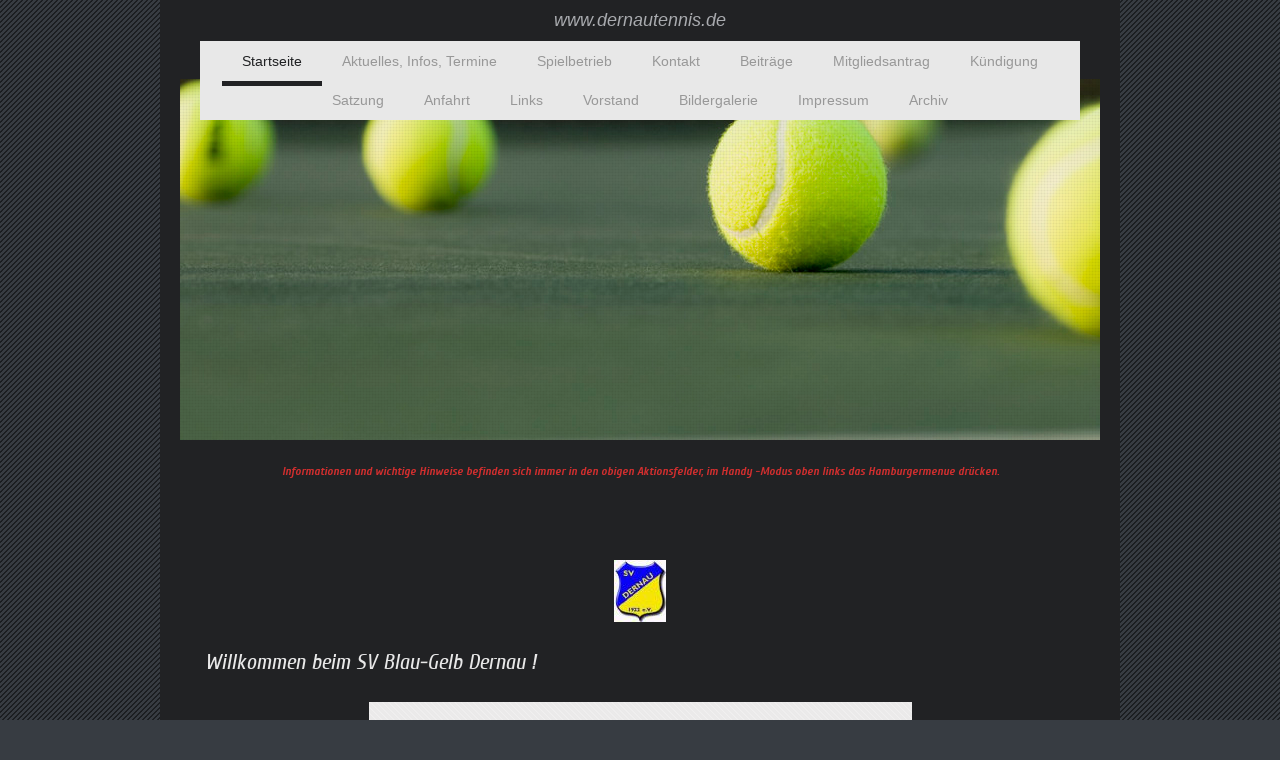

--- FILE ---
content_type: text/html; charset=UTF-8
request_url: https://www.dernautennis.de/
body_size: 6107
content:
<!DOCTYPE html>
<html lang="de"  ><head prefix="og: http://ogp.me/ns# fb: http://ogp.me/ns/fb# business: http://ogp.me/ns/business#">
    <meta http-equiv="Content-Type" content="text/html; charset=utf-8"/>
    <meta name="generator" content="IONOS MyWebsite"/>
        
    <link rel="dns-prefetch" href="//cdn.website-start.de/"/>
    <link rel="dns-prefetch" href="//128.mod.mywebsite-editor.com"/>
    <link rel="dns-prefetch" href="https://128.sb.mywebsite-editor.com/"/>
    <link rel="shortcut icon" href="//cdn.website-start.de/favicon.ico"/>
        <title>SV Blau-Gelb Dernau eV Abteilung Tennis - Startseite</title>
    <style type="text/css">@media screen and (max-device-width: 1024px) {.diyw a.switchViewWeb {display: inline !important;}}</style>
    <style type="text/css">@media screen and (min-device-width: 1024px) {
            .mediumScreenDisabled { display:block }
            .smallScreenDisabled { display:block }
        }
        @media screen and (max-device-width: 1024px) { .mediumScreenDisabled { display:none } }
        @media screen and (max-device-width: 568px) { .smallScreenDisabled { display:none } }
                @media screen and (min-width: 1024px) {
            .mobilepreview .mediumScreenDisabled { display:block }
            .mobilepreview .smallScreenDisabled { display:block }
        }
        @media screen and (max-width: 1024px) { .mobilepreview .mediumScreenDisabled { display:none } }
        @media screen and (max-width: 568px) { .mobilepreview .smallScreenDisabled { display:none } }</style>
    <meta name="viewport" content="width=device-width, initial-scale=1, maximum-scale=1, minimal-ui"/>

<meta name="format-detection" content="telephone=no"/>
        <meta name="keywords" content="Tennisverein, Tennisclub, Tennis, Verein, Mannschaften, Jugend, Jugendarbeit, Trainer, Training, Tenniscourt, Tennisplatz, Mitgliedschaft, Vorstand, Satzung, Ergebnisse"/>
            <meta name="description" content="SV Blau-Gelb Dernau eV Abteilung Tennis, Dernau"/>
            <meta name="robots" content="index,follow"/>
        <link href="//cdn.website-start.de/templates/2110/style.css?1763478093678" rel="stylesheet" type="text/css"/>
    <link href="https://www.dernautennis.de/s/style/theming.css?1759334370" rel="stylesheet" type="text/css"/>
    <link href="//cdn.website-start.de/app/cdn/min/group/web.css?1763478093678" rel="stylesheet" type="text/css"/>
<link href="//cdn.website-start.de/app/cdn/min/moduleserver/css/de_DE/common,shoppingbasket?1763478093678" rel="stylesheet" type="text/css"/>
    <link href="//cdn.website-start.de/app/cdn/min/group/mobilenavigation.css?1763478093678" rel="stylesheet" type="text/css"/>
    <link href="https://128.sb.mywebsite-editor.com/app/logstate2-css.php?site=146557629&amp;t=1769426936" rel="stylesheet" type="text/css"/>

<script type="text/javascript">
    /* <![CDATA[ */
var stagingMode = '';
    /* ]]> */
</script>
<script src="https://128.sb.mywebsite-editor.com/app/logstate-js.php?site=146557629&amp;t=1769426936"></script>

    <link href="//cdn.website-start.de/templates/2110/print.css?1763478093678" rel="stylesheet" media="print" type="text/css"/>
    <script type="text/javascript">
    /* <![CDATA[ */
    var systemurl = 'https://128.sb.mywebsite-editor.com/';
    var webPath = '/';
    var proxyName = '';
    var webServerName = 'www.dernautennis.de';
    var sslServerUrl = 'https://www.dernautennis.de';
    var nonSslServerUrl = 'http://www.dernautennis.de';
    var webserverProtocol = 'http://';
    var nghScriptsUrlPrefix = '//128.mod.mywebsite-editor.com';
    var sessionNamespace = 'DIY_SB';
    var jimdoData = {
        cdnUrl:  '//cdn.website-start.de/',
        messages: {
            lightBox: {
    image : 'Bild',
    of: 'von'
}

        },
        isTrial: 0,
        pageId: 215354    };
    var script_basisID = "146557629";

    diy = window.diy || {};
    diy.web = diy.web || {};

        diy.web.jsBaseUrl = "//cdn.website-start.de/s/build/";

    diy.context = diy.context || {};
    diy.context.type = diy.context.type || 'web';
    /* ]]> */
</script>

<script type="text/javascript" src="//cdn.website-start.de/app/cdn/min/group/web.js?1763478093678" crossorigin="anonymous"></script><script type="text/javascript" src="//cdn.website-start.de/s/build/web.bundle.js?1763478093678" crossorigin="anonymous"></script><script type="text/javascript" src="//cdn.website-start.de/app/cdn/min/group/mobilenavigation.js?1763478093678" crossorigin="anonymous"></script><script src="//cdn.website-start.de/app/cdn/min/moduleserver/js/de_DE/common,shoppingbasket?1763478093678"></script>
<script type="text/javascript" src="https://cdn.website-start.de/proxy/apps/static/resource/dependencies/"></script><script type="text/javascript">
                    if (typeof require !== 'undefined') {
                        require.config({
                            waitSeconds : 10,
                            baseUrl : 'https://cdn.website-start.de/proxy/apps/static/js/'
                        });
                    }
                </script><script type="text/javascript" src="//cdn.website-start.de/app/cdn/min/group/pfcsupport.js?1763478093678" crossorigin="anonymous"></script>    <meta property="og:type" content="business.business"/>
    <meta property="og:url" content="https://www.dernautennis.de/"/>
    <meta property="og:title" content="SV Blau-Gelb Dernau eV Abteilung Tennis - Startseite"/>
            <meta property="og:description" content="SV Blau-Gelb Dernau eV Abteilung Tennis, Dernau"/>
                <meta property="og:image" content="https://www.dernautennis.de/s/img/emotionheader.jpg"/>
        <meta property="business:contact_data:country_name" content="Deutschland"/>
    <meta property="business:contact_data:street_address" content="Simrockstr.  18"/>
    <meta property="business:contact_data:locality" content="Bad Neuenahr-Ahrw."/>
    
    <meta property="business:contact_data:email" content="j.witzel@online.de"/>
    <meta property="business:contact_data:postal_code" content="53474"/>
    <meta property="business:contact_data:phone_number" content="+49 2641 4469"/>
    
    
</head>


<body class="body diyBgActive  startpage cc-pagemode-default diyfeNoSidebar diy-market-de_DE" data-pageid="215354" id="page-215354">
    
    <div class="diyw">
        <div class="diyweb">
	<div class="diywebLiveArea">
		
<nav id="diyfeMobileNav" class="diyfeCA diyfeCA2" role="navigation">
    <a title="Navigation aufklappen/zuklappen">Navigation aufklappen/zuklappen</a>
    <ul class="mainNav1"><li class="current hasSubNavigation"><a data-page-id="215354" href="https://www.dernautennis.de/" class="current level_1"><span>Startseite</span></a></li><li class=" hasSubNavigation"><a data-page-id="216351" href="https://www.dernautennis.de/aktuelles-infos-termine/" class=" level_1"><span>Aktuelles, Infos, Termine</span></a></li><li class=" hasSubNavigation"><a data-page-id="217179" href="https://www.dernautennis.de/spielbetrieb/" class=" level_1"><span>Spielbetrieb</span></a></li><li class=" hasSubNavigation"><a data-page-id="215355" href="https://www.dernautennis.de/kontakt/" class=" level_1"><span>Kontakt</span></a></li><li class=" hasSubNavigation"><a data-page-id="215759" href="https://www.dernautennis.de/beiträge/" class=" level_1"><span>Beiträge</span></a></li><li class=" hasSubNavigation"><a data-page-id="215775" href="https://www.dernautennis.de/mitgliedsantrag/" class=" level_1"><span>Mitgliedsantrag</span></a></li><li class=" hasSubNavigation"><a data-page-id="215788" href="https://www.dernautennis.de/kündigung/" class=" level_1"><span>Kündigung</span></a></li><li class=" hasSubNavigation"><a data-page-id="215995" href="https://www.dernautennis.de/satzung/" class=" level_1"><span>Satzung</span></a></li><li class=" hasSubNavigation"><a data-page-id="216364" href="https://www.dernautennis.de/anfahrt/" class=" level_1"><span>Anfahrt</span></a></li><li class=" hasSubNavigation"><a data-page-id="215796" href="https://www.dernautennis.de/links/" class=" level_1"><span>Links</span></a></li><li class=" hasSubNavigation"><a data-page-id="215996" href="https://www.dernautennis.de/vorstand/" class=" level_1"><span>Vorstand</span></a></li><li class=" hasSubNavigation"><a data-page-id="215798" href="https://www.dernautennis.de/bildergalerie/" class=" level_1"><span>Bildergalerie</span></a></li><li class=" hasSubNavigation"><a data-page-id="215357" href="https://www.dernautennis.de/impressum/" class=" level_1"><span>Impressum</span></a></li><li class=" hasSubNavigation"><a data-page-id="247591" href="https://www.dernautennis.de/archiv/" class=" level_1"><span>Archiv</span></a></li></ul></nav>
	</div>
	<div class="diywebLogo">
		<div class="diywebLiveArea">
			<div class="diywebMainGutter">
				<div class="diyfeGE">
					<div class="diyfeCA diyfeCA1">
						
    <style type="text/css" media="all">
        /* <![CDATA[ */
                .diyw #website-logo {
            text-align: center !important;
                        padding: 0px 0;
                    }
        
        
        .diyw #website-logo p.website-logo-text,
        .diyw #website-logo p.website-logo-text a.website-logo-text {
            text-align: center !important;
            font-family: Helvetica, 'Helvetica Neue', 'Trebuchet MS', sans-serif !important;
            font-size: 18px !important;
            font-style: italic !important;
            font-weight: normal !important;
        }
        
                /* ]]> */
    </style>

    <div id="website-logo">
    
                    <p class="website-logo-text "><a href="https://www.dernautennis.de/" class="website-logo-text">www.dernautennis.de</a>
            </p>
            </div>


					</div>
				</div>
			</div>
		</div>
	</div>
	<div class="diywebLiveArea">
		<div class="diywebAppContainer"><div id="diywebAppContainer1st"></div></div>
	</div>
	<div class="diywebNav diywebNavHorizontal diywebNavMain diywebNav1">
		<div class="diywebLiveArea diyfeCA diyfeCA2">
				<div class="diywebMainGutter">
					<div class="diyfeGE">
						<div class="diywebGutter">
							<div class="diywebExpander">
								<div class="webnavigation"><ul id="mainNav1" class="mainNav1"><li class="navTopItemGroup_1"><a data-page-id="215354" href="https://www.dernautennis.de/" class="current level_1"><span>Startseite</span></a></li><li class="navTopItemGroup_2"><a data-page-id="216351" href="https://www.dernautennis.de/aktuelles-infos-termine/" class="level_1"><span>Aktuelles, Infos, Termine</span></a></li><li class="navTopItemGroup_3"><a data-page-id="217179" href="https://www.dernautennis.de/spielbetrieb/" class="level_1"><span>Spielbetrieb</span></a></li><li class="navTopItemGroup_4"><a data-page-id="215355" href="https://www.dernautennis.de/kontakt/" class="level_1"><span>Kontakt</span></a></li><li class="navTopItemGroup_5"><a data-page-id="215759" href="https://www.dernautennis.de/beiträge/" class="level_1"><span>Beiträge</span></a></li><li class="navTopItemGroup_6"><a data-page-id="215775" href="https://www.dernautennis.de/mitgliedsantrag/" class="level_1"><span>Mitgliedsantrag</span></a></li><li class="navTopItemGroup_7"><a data-page-id="215788" href="https://www.dernautennis.de/kündigung/" class="level_1"><span>Kündigung</span></a></li><li class="navTopItemGroup_8"><a data-page-id="215995" href="https://www.dernautennis.de/satzung/" class="level_1"><span>Satzung</span></a></li><li class="navTopItemGroup_9"><a data-page-id="216364" href="https://www.dernautennis.de/anfahrt/" class="level_1"><span>Anfahrt</span></a></li><li class="navTopItemGroup_10"><a data-page-id="215796" href="https://www.dernautennis.de/links/" class="level_1"><span>Links</span></a></li><li class="navTopItemGroup_11"><a data-page-id="215996" href="https://www.dernautennis.de/vorstand/" class="level_1"><span>Vorstand</span></a></li><li class="navTopItemGroup_12"><a data-page-id="215798" href="https://www.dernautennis.de/bildergalerie/" class="level_1"><span>Bildergalerie</span></a></li><li class="navTopItemGroup_13"><a data-page-id="215357" href="https://www.dernautennis.de/impressum/" class="level_1"><span>Impressum</span></a></li><li class="navTopItemGroup_14"><a data-page-id="247591" href="https://www.dernautennis.de/archiv/" class="level_1"><span>Archiv</span></a></li></ul></div>
							</div>
						</div>
					</div>
				</div>
			</div>
	</div>
	<div class="diywebEmotionHeader">
			<div class="diywebLiveArea">
				<div class="diywebMainGutter">
					<div class="diyfeGE">
						<div class="diywebGutter">
							
<style type="text/css" media="all">
.diyw div#emotion-header {
        max-width: 920px;
        max-height: 361px;
                background: #EEEEEE;
    }

.diyw div#emotion-header-title-bg {
    left: 0%;
    top: 42%;
    width: 100%;
    height: 15%;

    background-color: #FFFFFF;
    opacity: 0.50;
    filter: alpha(opacity = 50);
    display: none;}

.diyw div#emotion-header strong#emotion-header-title {
    left: 6%;
    top: 42%;
    color: #000000;
        font: italic normal 20px/120% 'Arial Black', Gadget, sans-serif;
}

.diyw div#emotion-no-bg-container{
    max-height: 361px;
}

.diyw div#emotion-no-bg-container .emotion-no-bg-height {
    margin-top: 39.24%;
}
</style>
<div id="emotion-header" data-action="loadView" data-params="active" data-imagescount="1">
            <img src="https://www.dernautennis.de/s/img/emotionheader.jpg?1759334435.920px.361px" id="emotion-header-img" alt=""/>
            
        <div id="ehSlideshowPlaceholder">
            <div id="ehSlideShow">
                <div class="slide-container">
                                        <div style="background-color: #EEEEEE">
                            <img src="https://www.dernautennis.de/s/img/emotionheader.jpg?1759334435.920px.361px" alt=""/>
                        </div>
                                    </div>
            </div>
        </div>


        <script type="text/javascript">
        //<![CDATA[
                diy.module.emotionHeader.slideShow.init({ slides: [{"url":"https:\/\/www.dernautennis.de\/s\/img\/emotionheader.jpg?1759334435.920px.361px","image_alt":"","bgColor":"#EEEEEE"}] });
        //]]>
        </script>

    
    
    
            <strong id="emotion-header-title" style="text-align: left"></strong>
                    <div class="notranslate">
                <svg xmlns="http://www.w3.org/2000/svg" version="1.1" id="emotion-header-title-svg" viewBox="0 0 920 361" preserveAspectRatio="xMinYMin meet"><text style="font-family:'Arial Black', Gadget, sans-serif;font-size:20px;font-style:italic;font-weight:normal;fill:#000000;line-height:1.2em;"><tspan x="0" style="text-anchor: start" dy="0.95em"> </tspan></text></svg>
            </div>
            
    
    <script type="text/javascript">
    //<![CDATA[
    (function ($) {
        function enableSvgTitle() {
                        var titleSvg = $('svg#emotion-header-title-svg'),
                titleHtml = $('#emotion-header-title'),
                emoWidthAbs = 920,
                emoHeightAbs = 361,
                offsetParent,
                titlePosition,
                svgBoxWidth,
                svgBoxHeight;

                        if (titleSvg.length && titleHtml.length) {
                offsetParent = titleHtml.offsetParent();
                titlePosition = titleHtml.position();
                svgBoxWidth = titleHtml.width();
                svgBoxHeight = titleHtml.height();

                                titleSvg.get(0).setAttribute('viewBox', '0 0 ' + svgBoxWidth + ' ' + svgBoxHeight);
                titleSvg.css({
                   left: Math.roundTo(100 * titlePosition.left / offsetParent.width(), 3) + '%',
                   top: Math.roundTo(100 * titlePosition.top / offsetParent.height(), 3) + '%',
                   width: Math.roundTo(100 * svgBoxWidth / emoWidthAbs, 3) + '%',
                   height: Math.roundTo(100 * svgBoxHeight / emoHeightAbs, 3) + '%'
                });

                titleHtml.css('visibility','hidden');
                titleSvg.css('visibility','visible');
            }
        }

        
            var posFunc = function($, overrideSize) {
                var elems = [], containerWidth, containerHeight;
                                    elems.push({
                        selector: '#emotion-header-title',
                        overrideSize: true,
                        horPos: 54.56,
                        vertPos: 87.24                    });
                    lastTitleWidth = $('#emotion-header-title').width();
                                                elems.push({
                    selector: '#emotion-header-title-bg',
                    horPos: 0,
                    vertPos: 10.64                });
                                
                containerWidth = parseInt('920');
                containerHeight = parseInt('361');

                for (var i = 0; i < elems.length; ++i) {
                    var el = elems[i],
                        $el = $(el.selector),
                        pos = {
                            left: el.horPos,
                            top: el.vertPos
                        };
                    if (!$el.length) continue;
                    var anchorPos = $el.anchorPosition();
                    anchorPos.$container = $('#emotion-header');

                    if (overrideSize === true || el.overrideSize === true) {
                        anchorPos.setContainerSize(containerWidth, containerHeight);
                    } else {
                        anchorPos.setContainerSize(null, null);
                    }

                    var pxPos = anchorPos.fromAnchorPosition(pos),
                        pcPos = anchorPos.toPercentPosition(pxPos);

                    var elPos = {};
                    if (!isNaN(parseFloat(pcPos.top)) && isFinite(pcPos.top)) {
                        elPos.top = pcPos.top + '%';
                    }
                    if (!isNaN(parseFloat(pcPos.left)) && isFinite(pcPos.left)) {
                        elPos.left = pcPos.left + '%';
                    }
                    $el.css(elPos);
                }

                // switch to svg title
                enableSvgTitle();
            };

                        var $emotionImg = jQuery('#emotion-header-img');
            if ($emotionImg.length > 0) {
                // first position the element based on stored size
                posFunc(jQuery, true);

                // trigger reposition using the real size when the element is loaded
                var ehLoadEvTriggered = false;
                $emotionImg.one('load', function(){
                    posFunc(jQuery);
                    ehLoadEvTriggered = true;
                                        diy.module.emotionHeader.slideShow.start();
                                    }).each(function() {
                                        if(this.complete || typeof this.complete === 'undefined') {
                        jQuery(this).load();
                    }
                });

                                noLoadTriggeredTimeoutId = setTimeout(function() {
                    if (!ehLoadEvTriggered) {
                        posFunc(jQuery);
                    }
                    window.clearTimeout(noLoadTriggeredTimeoutId)
                }, 5000);//after 5 seconds
            } else {
                jQuery(function(){
                    posFunc(jQuery);
                });
            }

                        if (jQuery.isBrowser && jQuery.isBrowser.ie8) {
                var longTitleRepositionCalls = 0;
                longTitleRepositionInterval = setInterval(function() {
                    if (lastTitleWidth > 0 && lastTitleWidth != jQuery('#emotion-header-title').width()) {
                        posFunc(jQuery);
                    }
                    longTitleRepositionCalls++;
                    // try this for 5 seconds
                    if (longTitleRepositionCalls === 5) {
                        window.clearInterval(longTitleRepositionInterval);
                    }
                }, 1000);//each 1 second
            }

            }(jQuery));
    //]]>
    </script>

    </div>

						</div>
					</div>
				</div>
			</div>
		</div>
	<div class="diywebContent">
		<div class="diywebLiveArea">
			<div class="diywebMainGutter">
				<div class="diyfeGridGroup diyfeCA diyfeCA1">
					<div class="diywebMain diyfeGE">
						<div class="diywebGutter">
							
        <div id="content_area">
        	<div id="content_start"></div>
        	
        
        <div id="matrix_512287" class="sortable-matrix" data-matrixId="512287"><div class="n module-type-text diyfeLiveArea "> <p style="text-align: center;"><span style="font-size:12px;"><strong><em><span style="color:#D32F2F;">Informationen und wichtige Hinweise befinden sich immer in den obigen Aktionsfelder, im Handy
-Modus oben links das Hamburgermenue drücken.</span></em></strong></span></p> </div><div class="n module-type-header diyfeLiveArea "> <h1><span class="diyfeDecoration">                         </span></h1> </div><div class="n module-type-imageSubtitle diyfeLiveArea "> <div class="clearover imageSubtitle" id="imageSubtitle-9838432">
    <div class="align-container align-center" style="max-width: 52px">
        <a class="imagewrapper" href="https://www.dernautennis.de/s/cc_images/teaserbox_10551344.jpg?t=1580213534" rel="lightbox[9838432]">
            <img id="image_10551344" src="https://www.dernautennis.de/s/cc_images/cache_10551344.jpg?t=1580213534" alt="" style="max-width: 52px; height:auto"/>
        </a>

        
    </div>

</div>

<script type="text/javascript">
//<![CDATA[
jQuery(function($) {
    var $target = $('#imageSubtitle-9838432');

    if ($.fn.swipebox && Modernizr.touch) {
        $target
            .find('a[rel*="lightbox"]')
            .addClass('swipebox')
            .swipebox();
    } else {
        $target.tinyLightbox({
            item: 'a[rel*="lightbox"]',
            cycle: false,
            hideNavigation: true
        });
    }
});
//]]>
</script>
 </div><div class="n module-type-header diyfeLiveArea "> <h1><span class="diyfeDecoration">Willkommen beim SV Blau-Gelb Dernau !</span></h1> </div><div class="n module-type-imageSubtitle diyfeLiveArea "> <div class="clearover imageSubtitle" id="imageSubtitle-11455704">
    <div class="align-container align-center" style="max-width: 543px">
        <a class="imagewrapper" href="https://www.dernautennis.de/s/cc_images/teaserbox_13156896.png?t=1676724225" rel="lightbox[11455704]">
            <img id="image_13156896" src="https://www.dernautennis.de/s/cc_images/cache_13156896.png?t=1676724225" alt="" style="max-width: 543px; height:auto"/>
        </a>

        
    </div>

</div>

<script type="text/javascript">
//<![CDATA[
jQuery(function($) {
    var $target = $('#imageSubtitle-11455704');

    if ($.fn.swipebox && Modernizr.touch) {
        $target
            .find('a[rel*="lightbox"]')
            .addClass('swipebox')
            .swipebox();
    } else {
        $target.tinyLightbox({
            item: 'a[rel*="lightbox"]',
            cycle: false,
            hideNavigation: true
        });
    }
});
//]]>
</script>
 </div><div class="n module-type-text diyfeLiveArea ">  </div></div>
        
        
        </div>
						</div>
					</div>
					<div class="diywebSecondary diyfeCA diyfeCA3 diyfeGE">
						<div class="diywebNav diywebNav23">
							<div class="diywebGutter">
								<div class="webnavigation"></div>
							</div>
						</div>
						<div class="diywebSidebar">
							<div class="diywebGutter">
								
							</div>
						</div>
						<!-- .diywebSidebar -->
					</div>
					<!-- .diywebSecondary -->
				</div><!-- .diyfeGridGroup -->
			</div><!-- .diywebMainGutter -->
		</div>
	</div><!-- .diywebContent -->
	<div class="diywebFooter">
		<div class="diywebLiveArea">
			<div class="diywebMainGutter">

				<div class="diyfeGE diyfeCA diyfeCA4 diywebPull">
					<div class="diywebGutter">
						<div class="webnavigation"></div>
						<div id="contentfooter">
    <div class="leftrow">
                        <a rel="nofollow" href="javascript:window.print();">
                    <img class="inline" height="14" width="18" src="//cdn.website-start.de/s/img/cc/printer.gif" alt=""/>
                    Druckversion                </a> <span class="footer-separator">|</span>
                <a href="https://www.dernautennis.de/sitemap/">Sitemap</a>
                        <br/> © SV Blau-Gelb Dernau eV Abteilung Tennis
            </div>
    <script type="text/javascript">
        window.diy.ux.Captcha.locales = {
            generateNewCode: 'Neuen Code generieren',
            enterCode: 'Bitte geben Sie den Code ein'
        };
        window.diy.ux.Cap2.locales = {
            generateNewCode: 'Neuen Code generieren',
            enterCode: 'Bitte geben Sie den Code ein'
        };
    </script>
    <div class="rightrow">
                    <span class="loggedout">
                <a rel="nofollow" id="login" href="https://login.1and1-editor.com/146557629/www.dernautennis.de/de?pageId=215354">
                    Login                </a>
            </span>
                <p><a class="diyw switchViewWeb" href="javascript:switchView('desktop');">Webansicht</a><a class="diyw switchViewMobile" href="javascript:switchView('mobile');">Mobile-Ansicht</a></p>
                <span class="loggedin">
            <a rel="nofollow" id="logout" href="https://128.sb.mywebsite-editor.com/app/cms/logout.php">Logout</a> <span class="footer-separator">|</span>
            <a rel="nofollow" id="edit" href="https://128.sb.mywebsite-editor.com/app/146557629/215354/">Seite bearbeiten</a>
        </span>
    </div>
</div>
            <div id="loginbox" class="hidden">
                <script type="text/javascript">
                    /* <![CDATA[ */
                    function forgotpw_popup() {
                        var url = 'https://passwort.1und1.de/xml/request/RequestStart';
                        fenster = window.open(url, "fenster1", "width=600,height=400,status=yes,scrollbars=yes,resizable=yes");
                        // IE8 doesn't return the window reference instantly or at all.
                        // It may appear the call failed and fenster is null
                        if (fenster && fenster.focus) {
                            fenster.focus();
                        }
                    }
                    /* ]]> */
                </script>
                                <img class="logo" src="//cdn.website-start.de/s/img/logo.gif" alt="IONOS" title="IONOS"/>

                <div id="loginboxOuter"></div>
            </div>
        

					</div>
				</div>
			</div>
		</div>
	</div><!-- .diywebFooter -->
</div><!-- .diyweb -->    </div>

    
    </body>


<!-- rendered at Sun, 21 Dec 2025 17:12:51 +0100 -->
</html>
